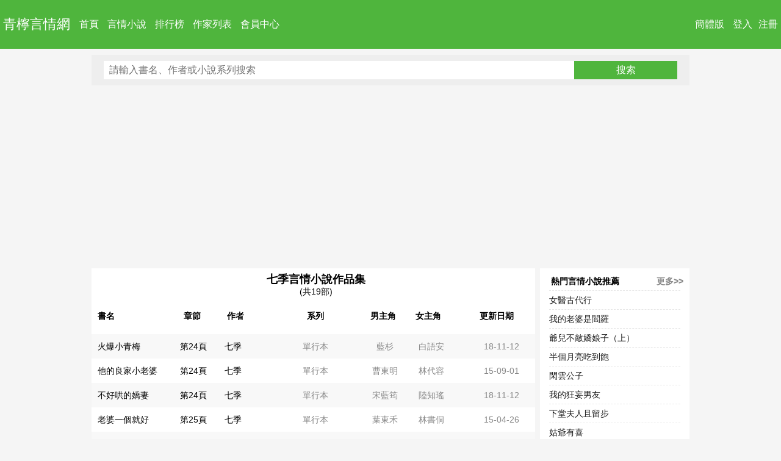

--- FILE ---
content_type: text/html
request_url: https://www.qnyqw.com/author/4742.html
body_size: 3681
content:
<!DOCTYPE html PUBLIC "-//W3C//DTD XHTML 1.0 Transitional//EN" "http://www.w3.org/TR/xhtml1/DTD/xhtml1-transitional.dtd">
<html xmlns="http://www.w3.org/1999/xhtml">
<head>
<title>七季言情小說作品集 - 青檸言情網</title>
<meta name=viewport content="width=device-width, initial-scale=1">
<meta http-equiv="content-language" content="zh-Hant">
<meta http-equiv="Content-Type" content="text/html; charset=big5" />
<meta name="keywords" content="七季,七季小說,七季作品集"/>
<meta name="description" content="七季小說全集:火爆小青梅,他的良家小老婆,不好哄的嬌妻,老婆一個就好,老板，你上錯床了,我的老婆誰敢追,侍寢娘子,醋娘子的枕邊風,狼君偏愛卿,擒得..."/>
<link rel="alternate" hreflang="zh-Hant" href="/author/4742.html" />
<link rel="alternate" hreflang="zh-Hans" href="/chs/author/4742.html" />
<link type="text/css" rel="stylesheet" href="/style/style.css"/>
</head>
<body>
<div class="header">
	<div class="topleft"><a href="//www.qnyqw.com/" class="logo">青檸言情網</a>
	</div>   
	<div class="topright"><a class="lang" href="/chs/author/4742.html">簡體版</a>
    <a rel="nofollow" href="/login.php?jumpurl=%2Fmodules%2Farticle%2Fwriterarticle.php%3Fpage%3D1%26writerid%3D4742%26charset%3Dbig5">登入</a><a rel="nofollow" href="/register.php">注冊</a>
	
    </div>
    <div class="nav">
    <a class="now" href="/">首頁</a>
	<a  href="/store/1/1.html">言情小說</a>
	<a  href="/rank/all.html">排行榜</a>
	<a  href="/authorindex/hot-author.html">作家列表</a>
	<a rel="nofollow" href="/userdetail.php" target="_blank">會員中心</a>
    </div>
	<div class="cl"></div>
</div>
<div class="cl"></div>






<div class="main">
	
	<div id="centerl">
	
	
	<div id="content">
<div class="searchbar">
		<form id="searchform" name="searchform" method="get" action="/modules/article/search.php">
		<input type="hidden" name="searchtype" value="all">
        <input name="searchkey" type="text" class="text"/ placeholder="請輸入書名、作者或小說系列搜索" maxlength="20">
		<input type="button" class="button" value="搜索" onclick="(function(src){var keyword=src.form.searchkey.value.replace(/(^\s*)|(\s*$)/g,'');if(keyword.length<1){alert('請輸入搜索內容!');return;}src.form.submit();})(this);"/>
		</form>
        <div class="cl"></div>
</div>
<div class="cl"></div>
<div class="listad1"><script type="text/javascript" src="/js/listad1.js"></script></div>
<div class="cl"></div>
<div class="wrap">
    <div class="wrap-3-4">
    <div class="book-storage">
        <div class="title">
            <h1>七季言情小說作品集</h1>(共19部)
        </div>
        <div class="con">
            <ul class="thead">
                <li class="article">書名</li>
                <li class="chapter">章節</li>
                <li class="author">作者</li>
                <li class="series">系列</li>
                <li class="mzj">男主角</li>
                <li class="fzj">女主角</li>
                <li class="date">更新日期</li>
            </ul>
            <ul class="ibg">
                    <li class="article"><a href="/book/33095.html" target="_blank" class="f14" title="《火爆小青梅》">火爆小青梅</a></li>
                    <li class="chapter"><a href="/chapter/33095/694283.html"  target="_blank" class="fgray" >第24頁</a></li>
                    <li class="author"><a href="/author/4742.html" target="_blank">七季</a></li>
                    <li class="series">單行本</li>
                    <li class="mzj">藍杉</li>
                    <li class="fzj">白語安</li>
                    <li class="date">18-11-12</li>
                </ul>
            <ul>
                    <li class="article"><a href="/book/32821.html" target="_blank" class="f14" title="《他的良家小老婆》">他的良家小老婆</a></li>
                    <li class="chapter"><a href="/chapter/32821/687044.html"  target="_blank" class="fgray" >第24頁</a></li>
                    <li class="author"><a href="/author/4742.html" target="_blank">七季</a></li>
                    <li class="series">單行本</li>
                    <li class="mzj">曹東明</li>
                    <li class="fzj">林代容</li>
                    <li class="date">15-09-01</li>
                </ul>
            <ul class="ibg">
                    <li class="article"><a href="/book/32363.html" target="_blank" class="f14" title="《不好哄的嬌妻》">不好哄的嬌妻</a></li>
                    <li class="chapter"><a href="/chapter/32363/674675.html"  target="_blank" class="fgray" >第24頁</a></li>
                    <li class="author"><a href="/author/4742.html" target="_blank">七季</a></li>
                    <li class="series">單行本</li>
                    <li class="mzj">宋藍筠</li>
                    <li class="fzj">陸知瑤</li>
                    <li class="date">18-11-12</li>
                </ul>
            <ul>
                    <li class="article"><a href="/book/32600.html" target="_blank" class="f14" title="《老婆一個就好》">老婆一個就好</a></li>
                    <li class="chapter"><a href="/chapter/32600/681247.html"  target="_blank" class="fgray" >第25頁</a></li>
                    <li class="author"><a href="/author/4742.html" target="_blank">七季</a></li>
                    <li class="series">單行本</li>
                    <li class="mzj">葉東禾</li>
                    <li class="fzj">林書侗</li>
                    <li class="date">15-04-26</li>
                </ul>
            <ul class="ibg">
                    <li class="article"><a href="/book/33131.html" target="_blank" class="f14" title="《老板，你上錯床了》">老板，你上錯床了</a></li>
                    <li class="chapter"><a href="/chapter/33131/695193.html"  target="_blank" class="fgray" >第24頁</a></li>
                    <li class="author"><a href="/author/4742.html" target="_blank">七季</a></li>
                    <li class="series">單行本</li>
                    <li class="mzj">金梓悅</li>
                    <li class="fzj">張慕蘺</li>
                    <li class="date">16-02-12</li>
                </ul>
            <ul>
                    <li class="article"><a href="/book/33274.html" target="_blank" class="f14" title="《我的老婆誰敢追》">我的老婆誰敢追</a></li>
                    <li class="chapter"><a href="/chapter/33274/698812.html"  target="_blank" class="fgray" >第25頁</a></li>
                    <li class="author"><a href="/author/4742.html" target="_blank">七季</a></li>
                    <li class="series">單行本</li>
                    <li class="mzj">曹紹澤</li>
                    <li class="fzj">李意彌</li>
                    <li class="date">16-05-23</li>
                </ul>
            <ul class="ibg">
                    <li class="article"><a href="/book/33283.html" target="_blank" class="f14" title="《侍寢娘子》">侍寢娘子</a></li>
                    <li class="chapter"><a href="/chapter/33283/699039.html"  target="_blank" class="fgray" >第24頁</a></li>
                    <li class="author"><a href="/author/4742.html" target="_blank">七季</a></li>
                    <li class="series">單行本</li>
                    <li class="mzj">華君昊</li>
                    <li class="fzj">簡琦緣</li>
                    <li class="date">16-05-28</li>
                </ul>
            <ul>
                    <li class="article"><a href="/book/34243.html" target="_blank" class="f14" title="《醋娘子的枕邊風》">醋娘子的枕邊風</a></li>
                    <li class="chapter"><a href="/chapter/34243/729351.html"  target="_blank" class="fgray" >第25頁</a></li>
                    <li class="author"><a href="/author/4742.html" target="_blank">七季</a></li>
                    <li class="series">單行本</li>
                    <li class="mzj">周連傅</li>
                    <li class="fzj">卓海棠</li>
                    <li class="date">18-11-09</li>
                </ul>
            <ul class="ibg">
                    <li class="article"><a href="/book/34405.html" target="_blank" class="f14" title="《狼君偏愛卿》">狼君偏愛卿</a></li>
                    <li class="chapter"><a href="/chapter/34405/734680.html"  target="_blank" class="fgray" >第24頁</a></li>
                    <li class="author"><a href="/author/4742.html" target="_blank">七季</a></li>
                    <li class="series">單行本</li>
                    <li class="mzj">顧思朝</li>
                    <li class="fzj">莊綺雯</li>
                    <li class="date">18-01-05</li>
                </ul>
            <ul>
                    <li class="article"><a href="/book/34410.html" target="_blank" class="f14" title="《擒得暖床夫》">擒得暖床夫</a></li>
                    <li class="chapter"><a href="/chapter/34410/734830.html"  target="_blank" class="fgray" >第24頁</a></li>
                    <li class="author"><a href="/author/4742.html" target="_blank">七季</a></li>
                    <li class="series">單行本</li>
                    <li class="mzj">鳩明夜</li>
                    <li class="fzj">沈落霞</li>
                    <li class="date">18-01-09</li>
                </ul>
            
	    <ul><li><div class="listad2"><script type="text/javascript" src="/js/listad2.js"></script></div></li></ul><ul class="ibg">
                    <li class="article"><a href="/book/33289.html" target="_blank" class="f14" title="《獻身》">獻身</a></li>
                    <li class="chapter"><a href="/chapter/33289/699214.html"  target="_blank" class="fgray" >第24頁</a></li>
                    <li class="author"><a href="/author/4742.html" target="_blank">七季</a></li>
                    <li class="series">單行本</li>
                    <li class="mzj">谷苓飛</li>
                    <li class="fzj">嚴妙怡</li>
                    <li class="date">16-06-05</li>
                </ul>
            <ul>
                    <li class="article"><a href="/book/34311.html" target="_blank" class="f14" title="《樓上的大野狼》">樓上的大野狼</a></li>
                    <li class="chapter"><a href="/chapter/34311/731474.html"  target="_blank" class="fgray" >第25頁</a></li>
                    <li class="author"><a href="/author/4742.html" target="_blank">七季</a></li>
                    <li class="series">單行本</li>
                    <li class="mzj">朱銘燁</li>
                    <li class="fzj">範若軒</li>
                    <li class="date">18-11-09</li>
                </ul>
            <ul class="ibg">
                    <li class="article"><a href="/book/33257.html" target="_blank" class="f14" title="《痞子睡上門》">痞子睡上門</a></li>
                    <li class="chapter"><a href="/chapter/33257/698371.html"  target="_blank" class="fgray" >第25頁</a></li>
                    <li class="author"><a href="/author/4742.html" target="_blank">七季</a></li>
                    <li class="series">單行本</li>
                    <li class="mzj">赫連繡</li>
                    <li class="fzj">唐素</li>
                    <li class="date">16-05-09</li>
                </ul>
            <ul>
                    <li class="article"><a href="/book/33201.html" target="_blank" class="f14" title="《前妻難搞定》">前妻難搞定</a></li>
                    <li class="chapter"><a href="/chapter/33201/696939.html"  target="_blank" class="fgray" >第24頁</a></li>
                    <li class="author"><a href="/author/4742.html" target="_blank">七季</a></li>
                    <li class="series">單行本</li>
                    <li class="mzj">範雅賢</li>
                    <li class="fzj">吳真央</li>
                    <li class="date">16-03-26</li>
                </ul>
            <ul class="ibg">
                    <li class="article"><a href="/book/33419.html" target="_blank" class="f14" title="《追拿嬌妻》">追拿嬌妻</a></li>
                    <li class="chapter"><a href="/chapter/33419/702636.html"  target="_blank" class="fgray" >第24頁</a></li>
                    <li class="author"><a href="/author/4742.html" target="_blank">七季</a></li>
                    <li class="series">單行本</li>
                    <li class="mzj">谷均逸</li>
                    <li class="fzj">施余歡</li>
                    <li class="date">16-08-28</li>
                </ul>
            <ul>
                    <li class="article"><a href="/book/33354.html" target="_blank" class="f14" title="《我的澀女人》">我的澀女人</a></li>
                    <li class="chapter"><a href="/chapter/33354/700826.html"  target="_blank" class="fgray" >第24頁</a></li>
                    <li class="author"><a href="/author/4742.html" target="_blank">七季</a></li>
                    <li class="series">單行本</li>
                    <li class="mzj">段彰宇</li>
                    <li class="fzj">林芸庭</li>
                    <li class="date">16-07-22</li>
                </ul>
            <ul class="ibg">
                    <li class="article"><a href="/book/33149.html" target="_blank" class="f14" title="《抵押小情人》">抵押小情人</a></li>
                    <li class="chapter"><a href="/chapter/33149/695624.html"  target="_blank" class="fgray" >第25頁</a></li>
                    <li class="author"><a href="/author/4742.html" target="_blank">七季</a></li>
                    <li class="series">單行本</li>
                    <li class="mzj">唐明梓</li>
                    <li class="fzj">田露雨</li>
                    <li class="date">18-10-09</li>
                </ul>
            <ul>
                    <li class="article"><a href="/book/33179.html" target="_blank" class="f14" title="《二少爺的千金女》">二少爺的千金女</a></li>
                    <li class="chapter"><a href="/chapter/33179/696414.html"  target="_blank" class="fgray" >第23頁</a></li>
                    <li class="author"><a href="/author/4742.html" target="_blank">七季</a></li>
                    <li class="series">單行本</li>
                    <li class="mzj">寒天響</li>
                    <li class="fzj">曲小小</li>
                    <li class="date">18-09-25</li>
                </ul>
            <ul class="ibg">
                    <li class="article"><a href="/book/33240.html" target="_blank" class="f14" title="《惡堡主的桃花劫》">惡堡主的桃花劫</a></li>
                    <li class="chapter"><a href="/chapter/33240/697944.html"  target="_blank" class="fgray" >第20頁</a></li>
                    <li class="author"><a href="/author/4742.html" target="_blank">七季</a></li>
                    <li class="series">單行本</li>
                    <li class="mzj">佐天涯</li>
                    <li class="fzj">馮月顏</li>
                    <li class="date">16-04-27</li>
                </ul>
            
        </div>
    </div>
	</div>
	<div class="wrap-1-4">
        <div class="other-book">
            <div class="title">
	            <span class="more"><a href="/rank/monthvisit/1.html">更多&gt;&gt;</a></span>熱門言情小說推薦
            </div>
            <div class="con">
        <ul>
    
            <li><a href="/book/35146.html" target="_blank" title="女醫古代行">女醫古代行</a></li>
    
            <li><a href="/book/6731.html" target="_blank" title="我的老婆是閻羅">我的老婆是閻羅</a></li>
    
            <li><a href="/book/34668.html" target="_blank" title="爺兒不敵嬌娘子（上）">爺兒不敵嬌娘子（上）</a></li>
    
            <li><a href="/book/12007.html" target="_blank" title="半個月亮吃到飽">半個月亮吃到飽</a></li>
    
            <li><a href="/book/11219.html" target="_blank" title="閑雲公子">閑雲公子</a></li>
    
            <li><a href="/book/21497.html" target="_blank" title="我的狂妄男友">我的狂妄男友</a></li>
    
            <li><a href="/book/22893.html" target="_blank" title="下堂夫人且留步">下堂夫人且留步</a></li>
    
            <li><a href="/book/12606.html" target="_blank" title="姑爺有喜">姑爺有喜</a></li>
    
            <li><a href="/book/6511.html" target="_blank" title="笑面虎情人">笑面虎情人</a></li>
    
            <li><a href="/book/11539.html" target="_blank" title="跑趴天後">跑趴天後</a></li>
    
            <li><a href="/book/1917.html" target="_blank" title="帝本薄幸">帝本薄幸</a></li>
    
            <li><a href="/book/5791.html" target="_blank" title="風舞狂沙">風舞狂沙</a></li>
    
            <li><a href="/book/597.html" target="_blank" title="詐親大少">詐親大少</a></li>
    
            <li><a href="/book/35143.html" target="_blank" title="尋妻千千日（上）">尋妻千千日（上）</a></li>
    
            <li><a href="/book/26.html" target="_blank" title="拐妻耍心機">拐妻耍心機</a></li>
    
        </ul>
    </div>

        </div>
		<div class="cl"></div>
		<div class="other-book">
            <div class="title">
	            <span class="more"><a href="/rank/postdate/1.html">更多&gt;&gt;</a></span>言情新作推薦
            </div>
            <div class="con">
        <ul>
    
            <li><a href="/book/35146.html" target="_blank" title="女醫古代行">女醫古代行</a></li>
    
            <li><a href="/book/35145.html" target="_blank" title="瑤娘犯桃花（上）">瑤娘犯桃花（上）</a></li>
    
            <li><a href="/book/35144.html" target="_blank" title="瑤娘犯桃花（下）">瑤娘犯桃花（下）</a></li>
    
            <li><a href="/book/35143.html" target="_blank" title="尋妻千千日（上）">尋妻千千日（上）</a></li>
    
            <li><a href="/book/35142.html" target="_blank" title="尋妻千千日（下）">尋妻千千日（下）</a></li>
    
            <li><a href="/book/35141.html" target="_blank" title="制藥小農女（上）">制藥小農女（上）</a></li>
    
            <li><a href="/book/35140.html" target="_blank" title="制藥小農女（下）">制藥小農女（下）</a></li>
    
            <li><a href="/book/35139.html" target="_blank" title="皇商的小廚娘（上）">皇商的小廚娘（上）</a></li>
    
            <li><a href="/book/35138.html" target="_blank" title="皇商的小廚娘（下）">皇商的小廚娘（下）</a></li>
    
            <li><a href="/book/35137.html" target="_blank" title="酷總裁的苦戀">酷總裁的苦戀</a></li>
    
            <li><a href="/book/35136.html" target="_blank" title="神醫養夫">神醫養夫</a></li>
    
            <li><a href="/book/35135.html" target="_blank" title="好孕重逢（上）">好孕重逢（上）</a></li>
    
            <li><a href="/book/35134.html" target="_blank" title="好孕重逢（下）">好孕重逢（下）</a></li>
    
            <li><a href="/book/35133.html" target="_blank" title="我非大人不嫁（上）">我非大人不嫁（上）</a></li>
    
            <li><a href="/book/35132.html" target="_blank" title="我非大人不嫁（下）">我非大人不嫁（下）</a></li>
    
        </ul>
    </div>

        </div>
    </div>
	<div class="cl"></div>
</div>
<div class="cl"></div>
</div>
	
	</div>
	
</div>




<div class="cl"></div>
<!-- 頁尾 -->
<div class="footer">
	<div class="greenline"></div>
	<p>Copyright&copy; 2011-2025 青檸言情網<a href="//www.qnyqw.com/"><b>言情小說網</b></a> www.qnyqw.com All Rights Reserved 版權所有</p>
	<p>如有侵犯你的權益，請通知我們刪除</p>
	<p>本站所收錄作品、社區話題、書庫評論均屬其個人行為，不代表本站立場</p>
</div>
</body>
</html>


--- FILE ---
content_type: text/html; charset=utf-8
request_url: https://www.google.com/recaptcha/api2/aframe
body_size: 267
content:
<!DOCTYPE HTML><html><head><meta http-equiv="content-type" content="text/html; charset=UTF-8"></head><body><script nonce="66DyIq00oEKrqCY-Xvcj1g">/** Anti-fraud and anti-abuse applications only. See google.com/recaptcha */ try{var clients={'sodar':'https://pagead2.googlesyndication.com/pagead/sodar?'};window.addEventListener("message",function(a){try{if(a.source===window.parent){var b=JSON.parse(a.data);var c=clients[b['id']];if(c){var d=document.createElement('img');d.src=c+b['params']+'&rc='+(localStorage.getItem("rc::a")?sessionStorage.getItem("rc::b"):"");window.document.body.appendChild(d);sessionStorage.setItem("rc::e",parseInt(sessionStorage.getItem("rc::e")||0)+1);localStorage.setItem("rc::h",'1765535246888');}}}catch(b){}});window.parent.postMessage("_grecaptcha_ready", "*");}catch(b){}</script></body></html>

--- FILE ---
content_type: text/css
request_url: https://www.qnyqw.com/style/style.css
body_size: 4260
content:
@charset "utf-8";
*{margin:0px;padding:0px;font-size:14px;list-style:none;word-wrap:break-word;font-style:normal;}
img{border:none;}
body{font-family:PingFangSC-Regular,HelveticaNeue-Light,'Helvetica Neue Light','Microsoft YaHei',sans-serif;background:#f5f5f5}
.cl{clear:both;overflow:hidden}
a,a:link,a:visited{color:#000;text-decoration:none;}
/*header*/
.header{line-height:60px;background:#4fb53d;color:#fff;font-weight:400;font-size:16px;margin-bottom:10px;padding-top:10px}
.header a{color:#fff;font-size:16px}
.header .logo{font-size:22px}
.header h1{font-weight:400}
.header .topleft{float:left;overflow:hidden;width:auto;height:60px;padding-bottom:10px}
.header .topleft a{margin:0px 5px;}
.header .topright{float:right;color:#666;overflow:hidden;width:auto;height:60px;padding-bottom:10px}
.header .topright a{margin:0px 5px;}
.header .nav a{margin-left:10px}
.main{width:95%;max-width:980px;margin:0 auto}
/*search*/
.searchbar{width:95%;max-width:980px;margin:0 auto;margin-bottom:10px;padding:10px 0;background:#eee}
#searchform{display:flex;overflow:hidden;width:96%;margin:0 auto}
#content .searchbar{width:100%}
.searchbar input{font-size:16px;line-height:30px}
.searchbar .text{border:none;padding-left:1%;flex:1}
.searchbar .button{width:18%;overflow:hidden;border:none;background:#4fb53d;color:#fff}

.wrap-1-4{width:25%;float:left;margin-top:10px}
.wrap-3-4{width:75%;float:left;margin-top:10px}
.wrap-box .wrap-3-4,.wrap-box .wrap-1-4{margin-top:0}
.book-list h3,.update h3,.author-list h3{font-size:14px;font-weight:600;line-height:30px;color:black;padding:6px 0 0 8px}
.book-list{background:#fff;margin-bottom:8px}
.book-list ul{padding:0 15px}
.book-list ul li{border-top:1px dashed #e6e6e6;line-height:30px;display:block;clear:both;white-space:nowrap}
.book-list ul li a{color:#1a1a1a;font-size:14px;overflow:hidden}
.book-list ul li .book-name{float:left;width:70%}
.book-list ul .author-name{width:20%}
.book-list .book1{display:inline;padding:12px 9px 12px 9px;float:left;height:150px;overflow:hidden}
.book1 img{width:100px;height:130px;float:left;margin:8px 15px 0 0}
.book1 p{line-height:20px;color:#888;}
.book1 p a{font-size:14px}
.book1 strong{display:block;color:#1a1a1a;font-size:14px;}
.update{background:#fff;margin-bottom:8px;margin-right:8px}
.book-list .title,.update .title{border-bottom:1px dashed #e6e6e6;margin:0 10px}
.update-list ul{padding-left:15px}
.update-list li{display:inline-block;overflow:hidden;line-height:30px;font-size:14px}
.update-list li a{font-size:14px;float:left}
.update-list ul.list-head li{color:black;font-weight: bold;}
.update-list li.article{width:35%}
.update-list li.chapter{width:20%}
.update-list li.chapter a{color:#888}
.update-list li.author{width:20%}
.update-list li.date{width:20%;color:#888}

/*bookinfo*/
.bookinfo{margin:0 8px 8px 0;background:#fff;padding:10px}
.bookinfo img{float:left;border:1px solid #acacac;padding:1px;width:120px;height:152px;margin:0px 8px}
.bookinfo h1{font-size:18px;color:#565656;}
.bookinfo p{line-height:26px;color:#676767;font-size:14px;white-space:nowrap;overflow:hidden}
.bookinfo p a{font-size:14px}
.bookinfo p em{font-weight:bold;font-size:14px}
.book-intro{margin:0 8px 10px 0;background:#fff;padding:10px;overflow:hidden;display:flex}
.intro-wrap{padding:10px;flex:1}
.book-intro em{font-weight:bold;font-size:16px}
.book-intro p{line-height:24px;color:#464646;padding:8px 10px 0 10px;font-size:14px}
.book-brief{margin:10px 8px 10px 0;background:#fff;padding:10px}
.book-intro .title,.book-brief .title{border-bottom:1px dashed #e6e6e6;margin:0 10px;font-size:14px;font-weight:700;line-height:30px;color:black;padding:10px 0;overflow:hidden}
.book-brief .con ul{padding-left:10px}
.book-brief .con li{width:50%;color:#3b3c3c;display:inline-block;overflow:hidden;line-height:30px;font-size:14px}
.book-brief .con li em{font-weight:bold;font-size:14px}
.btn{margin:0 8px 0px 0}
.btn a{background:#e6e6e6;display:inline-block;margin-right:15px;font-size:16px;line-height:30px;padding:4px 20px}
.btn .read{background:#008ed4;color:#fff;font-weight:bold;margin-left:10px}
.other-book{background:#fff;margin-bottom:8px}
.other-book ul{padding:0 15px}
.other-book .title{margin:0 10px;font-size:14px;font-weight:600;line-height:30px;color:black;padding:6px 0 0 8px}
.other-book ul li{border-top:1px dashed #e6e6e6;line-height:30px;display:block;clear:both;font-size:14px}
.other-book ul li a{color:#1a1a1a;font-size:14px}
.other-book .title .more{float:right}
.other-book .title .more a{color:#888}

/*list*/
.book-storage{margin-right:8px;margin-bottom:8px;background-color:#fff}
.book-storage .title{margin:0 10px;padding:6px 0 0 8px;text-align:center}
.book-storage .title h1{font-size:18px;color:black;font-weight:600}
.book-storage .con{padding:0px;}
.book-storage ul.thead{padding:10px 10px;}
.book-storage ul.thead li{padding:10px 0;display:inline-block;text-align:center;font-weight:bold;}
.book-storage ul li{overflow:hidden;vertical-align:top;white-space:nowrap;text-align:center;padding:10px 0;line-height:20px}
.book-storage ul li.article{width:20%;text-align:left;float:left;display:inline-block;}
.book-storage ul li.article a{margin-right:8px;color:#888;padding-left:10px;color:#000;}
.book-storage ul li.chapter{width:10%;text-align:left;float:left;display:inline-block;}
.book-storage ul li.author{width:10%;text-align:left;display:inline-block;}
.book-storage ul li.series{width:20%;display:inline-block;}
.book-storage ul li.mzj,.book-storage ul li.fzj{width:10%;display:inline-block;}
.book-storage ul li.date{width:15%;float:right;display:inline-block;}
.book-storage ul li.style,.book-storage ul li.totalize,.book-storage ul li.integral,.book-storage ul li.date,.book-storage ul li.mzj,.book-storage ul li.fzj,.book-storage ul li.series{color:#888;}
.book-storage ul.thead li.date,.book-storage ul.thead li.mzj,.book-storage ul.thead li.fzj,.book-storage ul.thead li.series{color:#000;}
.book-storage ul li.process{color:#339e39;}
.book-storage ul.ibg{background-color:#f8f8f8;}
.page-count{border-top:1px solid #e1e1e1;margin-top:10px;padding:10px;overflow:hidden;color:#464646}
.page-count .pagelink{float:right;padding:0 3px; line-height:36px;}
.page-count strong{background-color:#4fb53d;border:1px solid #e1e1e1;color:#fff;text-decoration:none;position:static;margin-right:3px;padding:3px 7px}
.page-count .pagelink a{background-color:#FFF;border:1px solid #e1e1e1;margin-right: 3px; padding:3px 7px;color:#000;font-size:14px}
.pagelink em{height:20px;padding:0 6px}
.pagelink input{border:1px solid #e6e7e2;margin-top:2px;height:25px;}
.rank-list{background-color:#fff;margin:0 8px 8px 0}
.rank-list ul{padding:0 15px}
.rank-list ul li{border-top:1px dashed #e6e6e6;line-height:30px;display:block;clear:both}
.rank-list ul li a{color:#1a1a1a;font-size:14px}
.rank-list ul li .book-name{float:left;width:70%}
.rank-list .title{margin:0 10px;font-size:14px;font-weight:600;line-height:30px;color:#4fb53d;padding:6px 0 0 8px}
.rank-list .title .more{float:right}
.rank-list .title .more a{color:#888}
/*index*/
.read-book{background-color:#f7fbf8;border:1px solid #d9d9d9;}
.read-book .title{margin:20px auto 0;text-align:center;vertical-align:top;font-size:20px;line-height:30px;}
.read-book .title h1{color:#656565;font-size:24px;color:#339e39;line-height:50px;font-weight:bold;}
.read-book .title em,.read-book .title a{font-size:16px;line-height:36px}
.read-book .content{width:90%;margin:0 auto;border-top:1px dashed #ccc;padding:10px 0px;font-size:16px;line-height:28px}
.read-book .content p{font-size:16px;padding:10px;text-indent:2em;overflow:hidden}
.read-book .shortcut{padding:20px 0px 30px;margin-top:20px}
.read-book .shortcut p{text-align:center;font-size:14px;line-height:30px;color:#888}
.read-book .shortcut p.yel{color:#fe6200;}
.read-book .shortcut p.yel a{font-weight:bold;font-size:16px;color:#fe6200;margin:0px 20px}
.read-book .shortcut p.nor a{font-size:16px;margin:0px 12px;}
.note{font-size:16px;padding:20px;line-height:24px}
.note p,.note strong{font-size:16px}
.intro{padding:20px;font-size:16px;line-height:24px}
.intro p,.intro strong{font-size:16px}
.chapter-list{margin:20px;border-bottom:1px dashed #7fb176;}
.chapter-list .list-head{border-bottom:1px dashed #7fb176;padding-bottom:20px}
.chapter-list .list-head strong,.chapter-list .list-head span{font-size:16px}
.chapter-list .list-head span{float:right}
.chapter-list .con{padding:5px 0px 0px;}
.chapter-list .con li span{color:#3b3c3c;display:inline-block;overflow:hidden;line-height:30px;vertical-align:top;}
.chapter-list .con li span.chap_tit{width:24%;}
.chapter-list .con li span.chap_tit p{padding:10px 0}
.chapter-list .con li span.chap_tit a{color:#3B5998;font-size:16px}
.reader-set{float:right;margin-bottom:8px}
.reader-set select{vertical-align:middle;height:24px}
.reader-set span{background:#f57b00;height:20px;border:1px solid #d6980e;display:inline-block;overflow:hidden;color:#fff;padding:0px 10px;line-height:20px;font-size:14px;font-weight:bold;cursor:pointer;vertical-align:middle;}

/*footer*/
.greenline{border:1px solid #529915;background:#bee25a;height:1px;overflow:hidden;margin-bottom:20px}
.footer{padding:10px 0 20px 0}
.footer p{text-align:center;line-height:20px;font-size:12px}

/*author-list*/
.author-list{background:#fff;margin-bottom:8px}
.author-list .title{padding-left:8px}
.author-list h1{font-size:14px;font-weight:600;line-height:30px;color:black;padding:6px 0 0 8px;display:inline}
.author-list ul{padding-left:15px}
.author-list ul li{display:inline-block;width:100px;font-size:14px;line-height:36px;}
.author-list ul li a{font-size:14px}
.tongji{display:none}
#dialog{position:absolute;top:0px;left:0px;border: 5px solid #8bcee4;background: #FCF1F6;font-size: 12px;line-height:120%;padding: 20px 10px 10px 10px;visibility: hidden;}

.friend-link{width:100%;background:#fff;margin-bottom:8px}
.friend-link .title{border-bottom:1px dashed #e6e6e6;margin:0 10px;font-size:14px;font-weight:700;line-height:30px;color:black;padding:6px 0 0 8px}
.friend-link ul{padding-left:15px}
.friend-link ul li{display:inline-block;width:100px;font-size:14px;line-height:36px;}
.friend-link ul li a{font-size:14px}

ul.breadcrumb{padding:5px 15px;list-style:none;background-color:#eee;margin-bottom:10px}
ul.breadcrumb li{display:inline;font-size:14px}
ul.breadcrumb li a{font-size:14px}
ul.breadcrumb li+li:before{padding:8px;color:black;content:'>';font-size:14px}
.navbar{width:100%;background-color:#fff;margin-bottom:8px}
.navbar ul li{width:11.111111%;float: left;text-align: center;display:block;font-size:16px;line-height:30px}
.navbar ul li .selected{background-color:#e6e6e6}
.navbar ul li a{display:block}
/* table */
table.fix{table-layout: fixed;}
table.fix td{white-space:nowrap;overflow: hidden;text-overflow:ellipsis;-o-text-overflow:ellipsis;}
table.grid{border-collapse:collapse;border:1px solid #a3bee8;padding:3px;margin: auto;}
table.grid caption, .gridtop{border:1px solid #a3bee8;background:#e9f1f8;vertical-align:middle;text-align:center;padding: 3px;color:#054e86;font-weight:bold;font-size:14px;margin:auto;}
table.grid td{border:1px solid #a3bee8;padding:3px;background-color:#ffffff !important; }
table.hide, table.hide th, table.hide td{border: 0;}
/* table add-ons */
.even{background:#ffffff;padding:3px;}
.odd{background:#ffffff;padding:3px;}
.bottom{height:9px;background:#b7b785; }
/* structure */
#left{float:left;width:20%;margin-right:1%;}
#right{float:right;width:20%;}
#centers{float:left;width:578px;}
#centerm{float:left;width:79%;}
#cleft{float:left;width: 475px;}
#cright{float: right;width: 475px;}
.main_old{clear:both;text-align:center;margin:0 auto;}
.m_top{background:#f6f6f6;border-top:3px solid #a9c9e2;border-bottom:1px solid #e4e4e4;padding:5px 0px;margin-bottom:3px;height:15px;}
.m_head{height:60px;margin-bottom:3px;}
.h_logo{float:left;width:180px;}
.h_banner{float:left;}
.h_link{float:right;width:90px;padding-top:6px;}
.m_menu{background:#55a0ff;height:22px;border-top:1px solid #e4e4e4;border-bottom:1px solid #e4e4e4;padding-top:3px;margin-bottom:3px;}
.m_foot{background:#f6f6f6;border:1px solid #e4e4e4;text-align:center;padding: 5px 0px;margin-top:3px;margin-bottom:10px;}
.block{border: 1px solid #a3bee8;margin-bottom: 5px;}
.blocktitle{border-top:1px solid #ffffff;border-left:1px solid #ffffff;border-bottom:1px solid #a3bee8;font-weight:bold;font-size:14px;background:#e9f1f8;color:#054e86;height:26px;line-height:26px;padding-left:10px;}
.blockcontent{padding:3px;}
.blocknote{border-top:1px solid #a3bee8;padding:3px;text-align:center;background:#f0f7ff;line-height:150%;}
.blocktitle span{position:relative;bottom:-5px;border-top:1px solid #a3bee8;border-left:1px solid #a3bee8;border-right: 1px solid #a3bee8;background:#ffffff;padding:3px 6px 3px 6px;color:#c42205;height:22px;line-height:22px; }
#left .block{background:#e9f1f8;padding:2px;}
#left .blocktitle{border:0px;padding:0px;line-height:24px;text-align: center;}
#left .blockcontent{border:1px solid #d8e4ef;background:#ffffff;}
#left .blockcontent ul li{font-size:14px;line-height:28px}
.hottext, a.hottext{color: #ff0000;}
.bookad3-wrap{width:80%}
.bookad1{width:100%;clear:both;text-align:center}
.bookad2{width:336px;clear:both;text-align:center}
.bookad3{width:100%;clear:both;text-align:center}
.indexad1,.indexad2,.indexad3{width:100%;clear:both;text-align:center}
.chapteradpo1{float:right;width:0px;height:60px;margin:0}
.chapteradpo2{float:left;width:0px;height:500px;margin:0;clear:both}
.chapteradpo3{float:left;width:0px;height:0px;margin:0}
.chapteradmd1{float:right;width:300px;clear:both;text-align:center}
.chapteradmd2{float:left;width:336px;clear:both;text-align:center}
.chapteradbottom1{width:100%;clear:both;text-align:center}
@media screen and (max-width: 767px) {
.wrap-1-4,.wrap-3-4{width:100%}
.main,.head,.searchbar,.footer,.two_width,.two_narrow,.main,#centerl,.searchbar{width:100%}
.head .topleft{padding-left:5px;font-size:14px}
.head .topright{float:left;padding-left:0}
.footer p,.footer a,.footer a b{font-size:14px}
.header .nav{clear:both;width:100%;border-top:1px solid #e9faff}
.update{margin-right:0}
.update-list li.chapter{display:none}
.update-list li.date{width:30%}
.chapter-list .con li span.chap_tit{width:100%;}
.reader-set{float:left;padding-left:15px}
.reader-set select{font-size:14px}
.navbar ul li{width:33.333333%}
.book-storage ul li.chapter,.book-storage ul li.series,.book-storage ul li.mzj,.book-storage ul li.fzj{display:none}
.book-storage ul li.article{width:60%}
.book-storage ul li.author{width:20%}
.book-storage ul li.date{width:20%}
.book-storage ul li,.book-storage ul li a{font-size:16px}
.rank-list{margin-right:0}
#left,#right,#centerm,#centerl{width:100%;margin:0}
.bookinfo{margin:0 8px 0 0;border-left:none;border-right:none}
.bookinfo,.bookinfo .title,.bookinfo .book-detail,.book_brief,.book-storage{margin-left:0;margin-right:0}
.bookinfo .book-detail{padding:0}
.bookinfo .title p em{margin-left:15px}
.bookinfo .book-detail .detail{width:100%;padding:0}
.bookinfo .title p,.bookinfo .title p em,.bookinfo .title p a{font-size:14px}
.book-intro,.book-brief{margin-right:0}
.book-intro{padding:10px 0;flex-direction:column}
.book-intro p{clear:both}
.other-book .title,.other-book .con li a{font-size:16px;line-height:36px}
.book-brief .con ul li span,.book-brief .con ul li span em,.book-brief .note,.bookinfo .book-detail .detail em,.btn a{font-size:16px}
.bookinfo .book-detail .detail .zpjj{line-height:22px}
.bookinfo .book-detail .detail p,.bookinfo .book-detail .detail em{padding-left:15px}
.book-intro .title, .book-brief .title{clear:both}
.read-book{border-left:none;border-right:none}
.read-book .content{width:100%;margin:0}
.page-count .pagelink{width:100%}
.page-count .pagelink em,.page-count .pagelink a,.page-count .pagelink strong{font-size:16px;line-height:36px}
.page-count .pagelink input{height:22px;padding-top:1px}
.book-brief .con li span{width:100%;padding:0px}
.bookinfo .book-detail img{width:120px;height:172px;margin:0;padding:0;border:none}
.book-brief .con li,.other_book .con li{padding-left:5px}
.intro-wrap{padding:0;margin-top:8px}
.bookad3-wrap{width:100%}
.bookad2{width:100%}
.chapteradmd1{width:100%}
.chapteradmd2{width:100%}
}